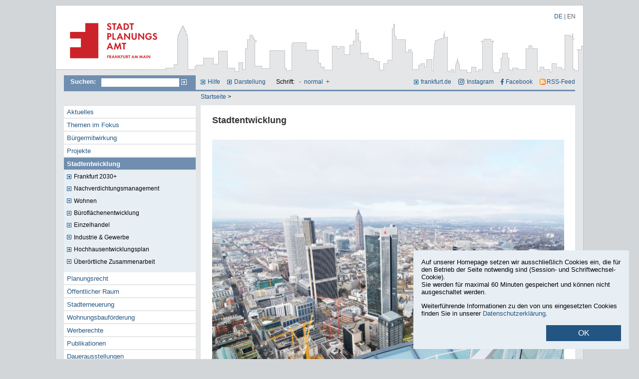

--- FILE ---
content_type: text/html
request_url: https://www.stadtplanungsamt-frankfurt.de/stadtentwicklung_5626.html?psid=590e1b7gbq28g7o0jjlsc22am4
body_size: 5212
content:
<!DOCTYPE html PUBLIC "-//W3C//DTD XHTML 1.0 Transitional//EN" "http://www.w3.org/TR/xhtml1/DTD/xhtml1-transitional.dtd">
<html xmlns="http://www.w3.org/1999/xhtml">
<head>
  <title>Stadtentwicklung | Stadtplanungsamt Frankfurt am Main</title>
  <meta http-equiv="Content-Type" content="text/html; charset=iso-8859-1" />
  <meta charset="utf-8">
  <meta name="description" content="" />
  <meta name="keywords" content="" />
  <meta name="language" content="de" />
  <meta name="robots" content="follow" />
  <meta name="Revisit-After" content="9 weeks" />
  <meta name="Date" content="2026-01-12" />
  <meta name="distribution" content="global" />
  <meta name="page-type" content="Information" />
  <meta name="audience" content="all" />
  <meta name="siteinfo" content="/robots.txt" />
  <meta name="author" content="COM.POSiTUM GmbH, Fulda" />
  <meta name="publisher" content="COM.POSiTUM GmbH, Fulda" />
  <link href="favicon.ico" type="image/x-icon" rel="icon" />
  <link href="favicon.ico" type="image/x-icon" rel="shortcut icon" />
  <meta name="copyright" content="" />
  <meta http-equiv="X-UA-Compatible" content="IE=edge" />
  <link href="custom/css/c4s.css?v=45" rel="stylesheet" type="text/css" media="screen" />
  <link href="custom/css/custom.css?v=44.3" rel="stylesheet" type="text/css" media="screen" />
  <link href="custom/css/navigation.css?v=44" rel="stylesheet" type="text/css" media="screen" />
  <link href="custom/css/colors.css?v=42" rel="stylesheet" type="text/css" media="screen" />
  <link href="custom/css/printdoc.css?v=43" rel="stylesheet" type="text/css" media="print" />

  <script src="//ajax.googleapis.com/ajax/libs/jquery/1.10.2/jquery.min.js"></script>
  <link rel="stylesheet" href="custom/css/lightbox.css" type="text/css" media="screen" />
  <script src="custom/js/lightbox-2.6.min.js"></script>

  <script type="text/javascript" src="custom/js/cookies.js"></script>
  <script type="text/javascript" src="custom/js/efa_fontsize.js"></script>
  <script type="text/javascript" src="custom/js/allefa_fontsize.js"></script>
  <!--[if IE]>
    <link href="custom/css/custom_ie.css" rel="stylesheet" type="text/css" media="screen" />
  <![endif]-->
  <!--[if lt IE 7]>
    <link href="custom/css/custom_ltie.css" rel="stylesheet" type="text/css" media="screen" />
  <![endif]-->
  <link rel="alternate" type="application/rss+xml" title="RSS-Feed Stadtplanungsamt Frankfurt am Main" href="rss" />

  <!--[if lte IE 7]>
<script src="keypress.js" type="text/javascript"></script>
<![endif]-->

</head>
<body>
<script type="text/javascript">
  //if (efa_fontSize) efa_fontSize.efaInit();
  if (allefa_fontSize) allefa_fontSize.allefaInit();
</script>

<div class="hn999">
  <p id="jumpnavi"><em>Springen Sie direkt:</em>
	<a href="#Inhalt" title="zum Textanfang (Zugangstaste 2)" accesskey="2">zum Textanfang (Navigation &uuml;berspringen)</a>,
	<a href="#Hauptnavigation" title="zur Hauptnavigation (Zugangstaste 3)" accesskey="3">zur Hauptnavigation</a>,
	<a href="#Hilfsnavigation" title="zur Hilfsnavigation (Zugangstaste 4)" accesskey="4">zur Hilfsnavigation</a>,
	<a href="#Suche" title="zur Volltext-Suche (Zugangstaste 5)" accesskey="5">zur Suche</a>,
	<a href="kontakt_4102.html?psid=590e1b7gbq28g7o0jjlsc22am4#Inhalt" title="zur Kontaktinformation (Zugangstaste 6)" accesskey="6">zur Kontaktinformation</a>
	</p>
</div>

<div id="site_container">
	<div id="head_image">
		<div id="logo_container">
			<a name="Anfang" href="start_1152.html?psid=590e1b7gbq28g7o0jjlsc22am4" title="zur Startseite des Stadtplanungsamtes Frankfurt am Main"><img src="custom/images/blank_logo.gif" alt="zur Startseite des Stadtplanungsamtes Frankfurt am Main" /></a>
		</div>
		<div id="logo_alt"><strong>stadtplanungsamt-frankfurt.de</strong></div>
        <div id="languages">
            <span title="Deutsch" class="active">DE</span> | <a href="urban_development_5626.html?langfront=en&psid=590e1b7gbq28g7o0jjlsc22am4" title="English">EN</a>
        </div>
	</div>
	<div id="site_body">
		<div id="topnav">
		<div id="search">
<hr class="hd" />
		<a name="Suche"></a>

			<h2>Suchen:</h2>
			 <form class="searchform" method="post" action="index.php"><input type="hidden" name="psid" value="590e1b7gbq28g7o0jjlsc22am4" />
					<input name="searchstring" type="text" class="textfield" title="Geben Sie hier Ihren Suchbegriff ein" value="" />
					<input type="hidden" name="id" value="5" />
					<input type="hidden" name="sfield" value="1" />
					<input name="search" type="image" src="custom/images/search_btn.gif" class="button" value="Suchen" alt="Suche starten" title="In der gesamten InternetprÃ¤senz suchen" />
			 </form>
		</div>
		<div id="helpnav">
<hr class="hd" />
			<a name="Hilfsnavigation"></a>
			<h2 class="hd">Hilfsnavigation</h2>
			<ul>
			<li><a href="hilfe_4157.html?psid=590e1b7gbq28g7o0jjlsc22am4" title="Hilfethemen zu dieser Website (Zugangstaste 7)" accesskey="7">Hilfe</a></li>
			<li><a href="darstellung_4156.html?psid=590e1b7gbq28g7o0jjlsc22am4" title="Farben/Kontrast dieser Website Ã¤ndern">Darstellung</a></li>
            <li>
                <div id="font_sizer">
                <script type="text/javascript" language="javascript">
                  if (allefa_fontSize) {
                    document.write("Schrift: ");
                    document.write(allefa_fontSize.allLinks);
                  }
                </script>
                <noscript>
					Schrift:
					  <a href="?font=dec&psid=590e1b7gbq28g7o0jjlsc22am4" title="Schriftgr&ouml;&szlig;e verkleinern">-</a>
					  <a href="?font=base&psid=590e1b7gbq28g7o0jjlsc22am4" title="Normal-Schriftgr&ouml;&szlig;e">normal</a>
					  <a href="?font=inc&psid=590e1b7gbq28g7o0jjlsc22am4" title="Schriftgr&ouml;&szlig;e vergr&ouml;&szlig;ern">+</a>
					</noscript>
                </div>
            </li>
			</ul>

            <ul id="ext">
            	<li>
					<a href="https://www.frankfurt.de" id="ffm_link" title="Internetpr&auml;senz der Stadt Frankfurt am Main in neuem Fenster &ouml;ffnen" target="_blank">frankfurt.de</a>
                </li>
                <li>
                	<a href="https://www.instagram.com/frankfurt_stadtplanung/" target="_blank" id="ffm_instagram" title="Instagram &ouml;ffnen">Instagram</a>
                </li>
                <li>
                	<a href="https://www.facebook.com/ffmplanenundleben" target="_blank" id="ffm_facebook" title="Facebook &ouml;ffnen">Facebook</a>
                </li>
                <li>
                	<a href="rss?psid=590e1b7gbq28g7o0jjlsc22am4" target="_blank" id="ffm_rss" title="RSS-Feed &ouml;ffnen">RSS-Feed</a>
                </li>
            </ul>
		</div>
	</div>
	<div id="topnav_second">
		<div id="breadcrumb">
<hr class="hd" />
		<p class="hd">Sie befinden sich hier:</p>
					<ol>


			     <li><a href ="start_1152.html?psid=590e1b7gbq28g7o0jjlsc22am4" title="Startseite">Startseite</a> ></li>



			</ol></div>
	</div>
	<div id="site_content">
		<div id="main_nav">
<hr class="hd" />
		<a name="Hauptnavigation"></a>
		<h2 class="hd">Hauptnavigation</h2>
		
			<ul>

			<li>


			<a href ="aktuelle_meldungen_4246.html?psid=590e1b7gbq28g7o0jjlsc22am4" title="Aktuelle Meldungen"  class="NODE_OFF">Aktuelles</a>


			</li>

			<li>

			    	<a href ="themen_im_fokus_17523.html?psid=590e1b7gbq28g7o0jjlsc22am4" title="Themen im Fokus"  class="LEAF_OFF">Themen im Fokus</a>



			</li>

			<li>

			    	<a href ="b_rgermitwirkung_17524.html?psid=590e1b7gbq28g7o0jjlsc22am4" title="B&uuml;rgermitwirkung"  class="LEAF_OFF">B&uuml;rgermitwirkung</a>



			</li>

			<li>


			<a href ="projekte_14344.html?psid=590e1b7gbq28g7o0jjlsc22am4" title="Projekte"  class="NODE_OFF">Projekte</a>


			</li>

			<li>


			<a href ="stadtentwicklung_5626.html?psid=590e1b7gbq28g7o0jjlsc22am4" title="Stadtentwicklung"  class="NODE_ON">Stadtentwicklung</a>

					<ul>

					<li>

 			  		<a href="frankfurt_2030_integriertes_stadtentwicklungskonzept__18205.html?psid=590e1b7gbq28g7o0jjlsc22am4" title="Frankfurt 2030+  Integriertes Stadtentwicklungskonzept " class="LEAF_OFF">Frankfurt 2030+</a>



					</li>	

					<li>


 			   		<a href="nachverdichtungsmanagement_22389.html?psid=590e1b7gbq28g7o0jjlsc22am4" title="Nachverdichtungsmanagement" class="NODE_OFF">Nachverdichtungsmanagement</a>


					</li>	

					<li>


 			   		<a href="wohnen_5647.html?psid=590e1b7gbq28g7o0jjlsc22am4" title="Wohnen" class="NODE_OFF">Wohnen</a>


					</li>	

					<li>


 			   		<a href="b_rofl_chenentwicklung_5686.html?psid=590e1b7gbq28g7o0jjlsc22am4" title="B&uuml;rofl&auml;chenentwicklung" class="NODE_OFF">B&uuml;rofl&auml;chenentwicklung</a>


					</li>	

					<li>


 			   		<a href="einzelhandel_9911.html?psid=590e1b7gbq28g7o0jjlsc22am4" title="Einzelhandel" class="NODE_OFF">Einzelhandel</a>


					</li>	

					<li>


 			   		<a href="industrie_gewerbe_5653.html?psid=590e1b7gbq28g7o0jjlsc22am4" title="Industrie &amp; Gewerbe" class="NODE_OFF">Industrie &amp; Gewerbe</a>


					</li>	

					<li>

 			  		<a href="hochhausentwicklungsplan__24417.html?psid=590e1b7gbq28g7o0jjlsc22am4" title="Hochhausentwicklungsplan " class="LEAF_OFF">Hochhausentwicklungsplan</a>



					</li>	

					<li>


 			   		<a href="_ber_rtliche_zusammenarbeit_5656.html?psid=590e1b7gbq28g7o0jjlsc22am4" title="&Uuml;ber&ouml;rtliche Zusammenarbeit" class="NODE_OFF">&Uuml;ber&ouml;rtliche Zusammenarbeit</a>


					</li>	

					</ul>			


			</li>

			<li>


			<a href ="planungsrecht_bauleitpl_ne_und_st_dtebauliche_satzungen_4097.html?psid=590e1b7gbq28g7o0jjlsc22am4" title="Planungsrecht - Bauleitpl&auml;ne und st&auml;dtebauliche Satzungen"  class="NODE_OFF">Planungsrecht</a>


			</li>

			<li>


			<a href ="_ffentlicher_raum_4561.html?psid=590e1b7gbq28g7o0jjlsc22am4" title="&Ouml;ffentlicher Raum"  class="NODE_OFF">&Ouml;ffentlicher Raum</a>


			</li>

			<li>

			    	<a href ="stadterneuerung_4580.html?psid=590e1b7gbq28g7o0jjlsc22am4" title="Stadterneuerung"  class="LEAF_OFF">Stadterneuerung</a>



			</li>

			<li>


			<a href ="wohnungsbauf_rderung_4582.html?psid=590e1b7gbq28g7o0jjlsc22am4" title="Wohnungsbauf&ouml;rderung"  class="NODE_OFF">Wohnungsbauf&ouml;rderung</a>


			</li>

			<li>


			<a href ="werberechte_16646.html?psid=590e1b7gbq28g7o0jjlsc22am4" title="Werberechte"  class="NODE_OFF">Werberechte</a>


			</li>

			<li>


			<a href ="publikationen_4645.html?psid=590e1b7gbq28g7o0jjlsc22am4" title="Publikationen"  class="NODE_OFF">Publikationen</a>


			</li>

			<li>


			<a href ="dauerausstellungen_12147.html?psid=590e1b7gbq28g7o0jjlsc22am4" title="Dauerausstellungen"  class="NODE_OFF">Dauerausstellungen</a>


			</li>

			<li>


			<a href ="service_und_beratung_5644.html?psid=590e1b7gbq28g7o0jjlsc22am4" title="Service und Beratung"  class="NODE_OFF">Service und Beratung</a>


			</li>

			<li class="auskunft"><a href="http://planas.frankfurt.de" target="_blank" title="Auskunftssystem planAS in neuem Fenster öffnen">Auskunftssystem planAS</a></li>

			<li class="login"><a href="login_3970.html?psid=590e1b7gbq28g7o0jjlsc22am4" title="zum internen Login für Fachanwender">Login für Fachanwender</a></li>


			</ul>

<!--        <div id="ifr_panel"><img src="custom/images/ifr2009.jpg" width="80" height="100" /></div>-->
        <div>
        </div>
		</div>
		<div id="content_container">
<hr class="hd mborder" />
		<a name="Inhalt"></a>
<!--		    <h2 class="lightblue">Lage aktueller Projekte im Stadtgebiet</h2>-->
			

<div id="content">

<h1>Stadtentwicklung</h1>




<div class="content_block">



	<div class="image0_container_p middle">

	  <div>
	<a href="show.php?ID=23305&psid=590e1b7gbq28g7o0jjlsc22am4" rel="lightbox"  title="Luftbild Skyline &copy; Stadtplanungsamt Stadt Frankfurt am Main " target="_blank"><img src="show.php?ID=23305_100" alt="Luftbild Skyline &copy; Stadtplanungsamt Stadt Frankfurt am Main " title="Luftbild Skyline &copy; Stadtplanungsamt Stadt Frankfurt am Main " /></a>

	  </div>

	</div>



    <p>Frankfurt am Main ist mit rund 770.000 Einwohnern und knapp 734.000 hier arbeitenden Menschen der Kern des Ballungsraums Frankfurt/Rhein-Main. Insgesamt leben hier rund 2,5 Millionen Einwohner. Er z&auml;hlt zudem 1,3 Millionen Besch&auml;ftigte.<br />
<br />
Die Stadt Frankfurt am Main verfolgt unter dem inhaltlichen Dach &bdquo;Frankfurt Green City&ldquo; die Vision einer nachhaltigen Stadtentwicklung. Der Magistrat hat am 14.11.2025 die <a href="https://frankfurt.de/greencity/frankfurt-green-city-prozess/nachhaltigkeitsstrategie" target="_blank" title="Wechsel zur Seite der Nachhaltigstrategie 2030+" class="jumpbtn_int">Nachhaltigkeitsstrategie Frankfurt 2030+ </a>beschlossen. Sie bildet die Basis f&uuml;r die weitere Entwicklung der Stadt in den kommenden Jahren.<br />
<br />
In den Bereichen der &uuml;ber&ouml;rtlichen Daseinsvorsorge und der r&auml;umlichen Planung ist das Frankfurter Stadtgebiet vielf&auml;ltig im Ballungsraum verflochten. Dies erfordert moderne Formen der kommunalen Zusammenarbeit in der Region. Um diese Entwicklungsziele zu erreichen, hat das Land Hessen mit dem Metropolgesetz im Ballungsraum Frankfurt/Rhein-Main den Regionalverband FrankfurtRheinMain ge-schaffen.&nbsp;<br />
<br />
Der RegionalverbandFrankfurtRheinMain ist gemeinsam mit dem Regierungspr&auml;sidium Darmstadt f&uuml;r den Regionalplan S&uuml;dhessen/Regionalen Fl&auml;chennutzungsplan zust&auml;ndig. In diesem Plan werden die anzu-strebenden Siedlungs- und Freiraumstruktur, Verkehrs-, Versorgungs-&nbsp; und Entsorgungsinfrastruktur fest-gelegt. Zudem wird die Art der Bodennutzung in den Grundz&uuml;gen dargestellt: <a href="https://www.region-frankfurt.de/" target="_blank" title="Wechsel zur Seite Regionalverabdn FrankfurtRheinMain" class="jumpbtn_int">Regionalverband FrankfurtRheinMain</a><br />
<br />
Das Stadtplanungsamt Frankfurt erstellt innerhalb des Entwicklungsrahmens des Regionalplans S&uuml;dhes-sen/ Regionalen Fl&auml;chennutzungsplans anlassbezogen st&auml;dtebauliche Entwicklungskonzepte f&uuml;r das Stadtgebiet. Diese konkretisieren bei Bedarf die Darstellungen des Regionalen Fl&auml;chennutzungsplans r&auml;umlich und zeitlich.&nbsp;<br />
<br />
Bislang wurden Konzepte zur Wohnbaulandentwicklung, Gewerbefl&auml;chenentwicklung, B&uuml;rofl&auml;chenent-wicklung sowie zur Einzelhandels- und Zentrenstruktur erarbeitet. Diese Konzepte sind Grundlagen f&uuml;r die weitere st&auml;dtebauliche Planung und haben Empfehlungscharakter f&uuml;r alle an der Planung beteiligten Stellen.</p>

</div>


<br class="clear" />







<div class="content_block">







    <p>&nbsp;</p>

</div>


<br class="clear" />



















</div>

			<div id="content_footer">
<hr class="hd" />
				<ul>
				<li><a href="javascript:history.back();" class="left" title="zuletzt besuchte Seite">zur&uuml;ck</a></li>
				<li><a href="#Anfang" class="middle" title="zum Anfang der Seite springen (Zugriffstaste 1)" accesskey="1">Seitenanfang</a></li>
				<li><a href="stadtentwicklung_5626.html?print=preview&centerX=1900&centerY=1900&scale=1&psid=590e1b7gbq28g7o0jjlsc22am4" class="right" title="Druckansicht dieser Seite" target="_blank" id="printLink" onmousedown="setPrintArgs()">Druckansicht</a></li>
				</ul>
			</div>
		</div>
	</div>
		<div id="footer">
<hr class="hd mborder" />
			<div id="footer_left">
			<h2 class="hd">Fu&szlig;navigation</h2>
                <ul>
                <li><a href="impressum_4237.html?psid=590e1b7gbq28g7o0jjlsc22am4" title="zur Anbieterkennzeichnung" class="left">Impressum</a></li>
                <li><a href="datenschutzerklaerung_16862.html?psid=590e1b7gbq28g7o0jjlsc22am4" title="zur Anbieterkennzeichnung" class="left">Datenschutzerkl&auml;rung</a></li>
                <li><a href="sitemap_4114.html?psid=590e1b7gbq28g7o0jjlsc22am4" title="zum Inhaltsverzeichnis" class="left">Inhaltsverzeichnis</a></li>
				<li><a href="widerrufsrecht_13577.html?psid=590e1b7gbq28g7o0jjlsc22am4" title="zum Widerrufsrecht" class="left">Widerrufsrecht</a></li>
                </ul>
			</div>
			<div id="footer_right">&copy; <span class="copyyear">2026</span> Stadtplanungsamt Frankfurt am Main<span id="map_copyright">, Kartengrundlage: &copy; Stadtvermessungsamt Frankfurt am Main</span></div>
      	</div>
	<div class="clear"></div>
</div>
<div class="clear"></div>
</div>






<div id="cookie-info-container">
	<div class="background"></div>
	<div class="cookie-content">
		<!-- <h2>Datenschutz Einstellungen</h2> -->
		<p>Auf unserer Homepage setzen wir ausschlie&szlig;lich Cookies ein, die f&uuml;r den Betrieb der Seite notwendig sind (Session- und Schriftwechsel-Cookie).<br>Sie werden f&uuml;r maximal 60 Minuten gespeichert und k&ouml;nnen nicht ausgeschaltet werden.</p>
    <p>Weiterf&uuml;hrende Informationen zu den von uns eingesetzten Cookies finden Sie in unserer <a href="datenschutzerkl_rung__16862.html?psid=590e1b7gbq28g7o0jjlsc22am4#cookies" target="_blank">Datenschutzerkl&auml;rung</a>.</p>
		<!-- <div class="row">
			<input type="checkbox" id="necessary_cookies" disabled checked />
			<label for="necessary_cookies">Notwendige Cookies</label>
		</div> -->
		<button class="close-cookie-info">OK</button>
		<!-- <div class="link-container">
			<a href="impressum_4237.html?psid=590e1b7gbq28g7o0jjlsc22am4">Impressum</a>
			<a href="datenschutzerkl_rung__16862.html?psid=590e1b7gbq28g7o0jjlsc22am4">Datenschutzerkl&auml;rung</a>
		</div> -->
	</div>
</div>

</body>
</html>


--- FILE ---
content_type: application/javascript
request_url: https://www.stadtplanungsamt-frankfurt.de/custom/js/lightbox-2.6.min.js
body_size: 2570
content:
(function() {
    var b, d, c;
    b = jQuery;
    c = (function() {
        function b() {
            this.fadeDuration = 500;
            this.fitImagesInViewport = true;
            this.resizeDuration = 700;
            this.showImageNumberLabel = true;
            this.wrapAround = false
        }
        b.prototype.albumLabel = function(b, c) {
            return "Bild " + b + " von " + c
        };
        return b
    })();
    d = (function() {
        function c(b) {
            this.options = b;
            this.album = [];
            this.currentImageIndex = void 0;
            this.init()
        }
        c.prototype.init = function() {
            this.enable();
            return this.build()
        };
        c.prototype.enable = function() {
            var c = this;
            return b('body').on('click', 'a[rel^=lightbox], area[rel^=lightbox], a[data-lightbox], area[data-lightbox]', function(d) {
                c.start(b(d.currentTarget));
                return false
            })
        };
        c.prototype.build = function() {
            var c = this;
            b("<div id='lightboxOverlay' class='lightboxOverlay'></div><div id='lightbox' class='lightbox'><div class='lb-outerContainer'><div class='lb-container'><img class='lb-image' src='' /><div class='lb-nav'><a class='lb-prev' href='' ></a><a class='lb-next' href='' ></a></div><div class='lb-loader'><a class='lb-cancel'></a></div></div></div><div class='lb-dataContainer'><div class='lb-data'><div class='lb-details'><span class='lb-caption'></span><span class='lb-number'></span></div><div class='lb-closeContainer'><a class='lb-close'></a></div></div></div></div>").appendTo(b('body'));
            this.$lightbox = b('#lightbox');
            this.$overlay = b('#lightboxOverlay');
            this.$outerContainer = this.$lightbox.find('.lb-outerContainer');
            this.$container = this.$lightbox.find('.lb-container');
            this.containerTopPadding = parseInt(this.$container.css('padding-top'), 10);
            this.containerRightPadding = parseInt(this.$container.css('padding-right'), 10);
            this.containerBottomPadding = parseInt(this.$container.css('padding-bottom'), 10);
            this.containerLeftPadding = parseInt(this.$container.css('padding-left'), 10);
            this.$overlay.hide().on('click', function() {
                c.end();
                return false
            });
            this.$lightbox.hide().on('click', function(d) {
                if (b(d.target).attr('id') === 'lightbox') {
                    c.end()
                }
                return false
            });
            this.$outerContainer.on('click', function(d) {
                if (b(d.target).attr('id') === 'lightbox') {
                    c.end()
                }
                return false
            });
            this.$lightbox.find('.lb-prev').on('click', function() {
                if (c.currentImageIndex === 0) {
                    c.changeImage(c.album.length - 1)
                } else {
                    c.changeImage(c.currentImageIndex - 1)
                }
                return false
            });
            this.$lightbox.find('.lb-next').on('click', function() {
                if (c.currentImageIndex === c.album.length - 1) {
                    c.changeImage(0)
                } else {
                    c.changeImage(c.currentImageIndex + 1)
                }
                return false
            });
            return this.$lightbox.find('.lb-loader, .lb-close').on('click', function() {
                c.end();
                return false
            })
        };
        c.prototype.start = function(c) {
            var f, e, j, d, g, n, o, k, l, m, p, h, i;
            b(window).on("resize", this.sizeOverlay);
            b('select, object, embed').css({
                visibility: "hidden"
            });
            this.$overlay.width(b(document).width()).height(b(document).height()).fadeIn(this.options.fadeDuration);
            this.album = [];
            g = 0;
            j = c.attr('data-lightbox');
            if (j) {
                h = b(c.prop("tagName") + '[data-lightbox="' + j + '"]');
                for (d = k = 0, m = h.length; k < m; d = ++k) {
                    e = h[d];
                    this.album.push({
                        link: b(e).attr('href'),
                        title: b(e).attr('title')
                    });
                    if (b(e).attr('href') === c.attr('href')) {
                        g = d
                    }
                }
            } else {
                if (c.attr('rel') === 'lightbox') {
                	if(c.attr('data-lightbox_title') != undefined){
                		this.album.push({
	                        link: c.attr('href'),
	                        title: c.attr('data-lightbox_title')
	                   });
                	}else{
                		this.album.push({
	                        link: c.attr('href'),
	                        title: c.attr('title')
	                   });
                	}
                	
                    
                } else {
                    i = b(c.prop("tagName") + '[rel="' + c.attr('rel') + '"]');
                    for (d = l = 0, p = i.length; l < p; d = ++l) {
                        e = i[d];
                        this.album.push({
                            link: b(e).attr('href'),
                            title: b(e).attr('title')
                        });
                        if (b(e).attr('href') === c.attr('href')) {
                            g = d
                        }
                    }
                }
            }
            f = b(window);
            o = f.scrollTop() + f.height() / 10;
            n = f.scrollLeft();
            this.$lightbox.css({
                top: o + 'px',
                left: n + 'px'
            }).fadeIn(this.options.fadeDuration);
            this.changeImage(g)
        };
        c.prototype.changeImage = function(f) {
            var d, c, e = this;
            this.disableKeyboardNav();
            d = this.$lightbox.find('.lb-image');
            this.sizeOverlay();
            this.$overlay.fadeIn(this.options.fadeDuration);
            b('.lb-loader').fadeIn('slow');
            this.$lightbox.find('.lb-image, .lb-nav, .lb-prev, .lb-next, .lb-dataContainer, .lb-numbers, .lb-caption').hide();
            this.$outerContainer.addClass('animating');
            c = new Image();
            c.onload = function() {
                var m, g, h, i, j, k, l;
                d.attr('src', e.album[f].link);
                m = b(c);
                d.width(c.width);
                d.height(c.height);
                if (e.options.fitImagesInViewport) {
                    l = b(window).width();
                    k = b(window).height();
                    j = l - e.containerLeftPadding - e.containerRightPadding - 20;
                    i = k - e.containerTopPadding - e.containerBottomPadding - 110;
                    if ((c.width > j) || (c.height > i)) {
                        if ((c.width / j) > (c.height / i)) {
                            h = j;
                            g = parseInt(c.height / (c.width / h), 10);
                            d.width(h);
                            d.height(g)
                        } else {
                            g = i;
                            h = parseInt(c.width / (c.height / g), 10);
                            d.width(h);
                            d.height(g)
                        }
                    }
                }
                return e.sizeContainer(d.width(), d.height())
            };
            c.src = this.album[f].link;
            this.currentImageIndex = f
        };
        c.prototype.sizeOverlay = function() {
            return b('#lightboxOverlay').width(b(document).width()).height(b(document).height())
        };
        c.prototype.sizeContainer = function(f, g) {
            var b, d, e, h, c = this;
            h = this.$outerContainer.outerWidth();
            e = this.$outerContainer.outerHeight();
            d = f + this.containerLeftPadding + this.containerRightPadding;
            b = g + this.containerTopPadding + this.containerBottomPadding;
            this.$outerContainer.animate({
                width: d,
                height: b
            }, this.options.resizeDuration, 'swing');
            setTimeout(function() {
                c.$lightbox.find('.lb-dataContainer').width(d);
                c.$lightbox.find('.lb-prevLink').height(b);
                c.$lightbox.find('.lb-nextLink').height(b);
                c.showImage()
            }, this.options.resizeDuration)
        };
        c.prototype.showImage = function() {
            this.$lightbox.find('.lb-loader').hide();
            this.$lightbox.find('.lb-image').fadeIn('slow');
            this.updateNav();
            this.updateDetails();
            this.preloadNeighboringImages();
            this.enableKeyboardNav()
        };
        c.prototype.updateNav = function() {
            this.$lightbox.find('.lb-nav').show();
            if (this.album.length > 1) {
                if (this.options.wrapAround) {
                    this.$lightbox.find('.lb-prev, .lb-next').show()
                } else {
                    if (this.currentImageIndex > 0) {
                        this.$lightbox.find('.lb-prev').show()
                    }
                    if (this.currentImageIndex < this.album.length - 1) {
                        this.$lightbox.find('.lb-next').show()
                    }
                }
            }
        };
        c.prototype.updateDetails = function() {
            var b = this;
            if (typeof this.album[this.currentImageIndex].title !== 'undefined' && this.album[this.currentImageIndex].title !== "") {
                this.$lightbox.find('.lb-caption').html(this.album[this.currentImageIndex].title).fadeIn('fast')
            }
            if (this.album.length > 1 && this.options.showImageNumberLabel) {
                this.$lightbox.find('.lb-number').text(this.options.albumLabel(this.currentImageIndex + 1, this.album.length)).fadeIn('fast')
            } else {
                this.$lightbox.find('.lb-number').hide()
            }
            this.$outerContainer.removeClass('animating');
            this.$lightbox.find('.lb-dataContainer').fadeIn(this.resizeDuration, function() {
                return b.sizeOverlay()
            })
        };
        c.prototype.preloadNeighboringImages = function() {
            var c, b;
            if (this.album.length > this.currentImageIndex + 1) {
                c = new Image();
                c.src = this.album[this.currentImageIndex + 1].link
            }
            if (this.currentImageIndex > 0) {
                b = new Image();
                b.src = this.album[this.currentImageIndex - 1].link
            }
        };
        c.prototype.enableKeyboardNav = function() {
            b(document).on('keyup.keyboard', b.proxy(this.keyboardAction, this))
        };
        c.prototype.disableKeyboardNav = function() {
            b(document).off('.keyboard')
        };
        c.prototype.keyboardAction = function(g) {
            var d, e, f, c, b;
            d = 27;
            e = 37;
            f = 39;
            b = g.keyCode;
            c = String.fromCharCode(b).toLowerCase();
            if (b === d || c.match(/x|o|c/)) {
                this.end()
            } else if (c === 'p' || b === e) {
                if (this.currentImageIndex !== 0) {
                    this.changeImage(this.currentImageIndex - 1)
                }
            } else if (c === 'n' || b === f) {
                if (this.currentImageIndex !== this.album.length - 1) {
                    this.changeImage(this.currentImageIndex + 1)
                }
            }
        };
        c.prototype.end = function() {
            this.disableKeyboardNav();
            b(window).off("resize", this.sizeOverlay);
            this.$lightbox.fadeOut(this.options.fadeDuration);
            this.$overlay.fadeOut(this.options.fadeDuration);
            return b('select, object, embed').css({
                visibility: "visible"
            })
        };
        return c
    })();
    b(function() {
        var e, b;
        b = new c();
        return e = new d(b)
    })
}).call(this);